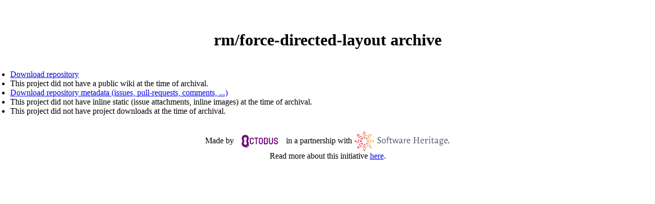

--- FILE ---
content_type: text/html
request_url: https://bitbucket-archive.softwareheritage.org/projects/rm/rm/force-directed-layout.html
body_size: 995
content:
<!DOCTYPE html>
<html lang="en">
<head>
  <meta charset="utf-8">
  <meta http-equiv="Content-Type" content="text/html; charset=utf-8"/>
  <meta name=viewport content="width=device-width, initial-scale=1">
  <meta name="title" content="Mercurial Bitbucket Archive">
  <meta name="Description"
        content="Archive of the public Bitbucket Mercurial repositories">

  <link rel="apple-touch-icon" sizes="180x180" href="/images/apple-touch-icon.png">
  <link rel="icon" type="image/png" sizes="32x32" href="/images/favicon-32x32.png">
  <link rel="icon" type="image/png" sizes="16x16" href="/images/favicon-16x16.png">
  <link rel="manifest" href="/images/site.webmanifest">
  <link rel="mask-icon" href="/images/safari-pinned-tab.svg" color="#5bbad5">
  <meta name="msapplication-TileColor" content="#da532c">
  <meta name="theme-color" content="#ffffff">


  <title>Mercurial Bitbucket Archive | 
rm/force-directed-layout archive
</title>
  <link type="text/css" rel="stylesheet" href="/style.css"/>
  
  
</head>
<body>






  
  <main class="project-archive">
    <header>
      <h1>rm/force-directed-layout archive</h1>
    </header>
  <ul>
  <li>
    <a class="project-archive__link"
       title="Download repository"
       href="/new-static/ea/eac9dbdb-5481-4203-9642-c0681ee08b21/eac9dbdb-5481-4203-9642-c0681ee08b21-repository.tar.gz">Download repository</a>
  </li>
  <li>
    
      This project did not have a public wiki at the time of archival.
    
  </li>
  <li>
    <a class="project-archive__link"
       title="Download repository metadata"
       href="/new-static/ea/eac9dbdb-5481-4203-9642-c0681ee08b21/eac9dbdb-5481-4203-9642-c0681ee08b21-metadata.tar.gz">Download repository metadata
                                               (issues,
                                               pull-requests, comments,
                                               ...)</a>
  </li>
  <li>
    
      This project did not have inline static (issue attachments, inline images) at the time of archival.
    
  </li>
  <li>
    
      This project did not have project downloads at the time of archival.
    
  </li>
  </ul>
  </main>


<footer class="footer">
    Made by <a href="https://www.octobus.net" title="Octobus's website"><img class="footer__logo" src="/images/octobus_color.svg" alt="Octobus"/></a> in a partnership with <a href="https://www.softwareheritage.org" title="Software Heritage's website"><img class="footer__logo" alt="Software Heritage" src="/images/software-heritage-logo-title.svg"/></a>. <br/>
    Read more about this initiative <a href="https://octobus.net/blog/2020-04-23-heptapod-and-swh.html" title="SWH and Octobus partnership">here</a>.
</footer>
</body>
</html>